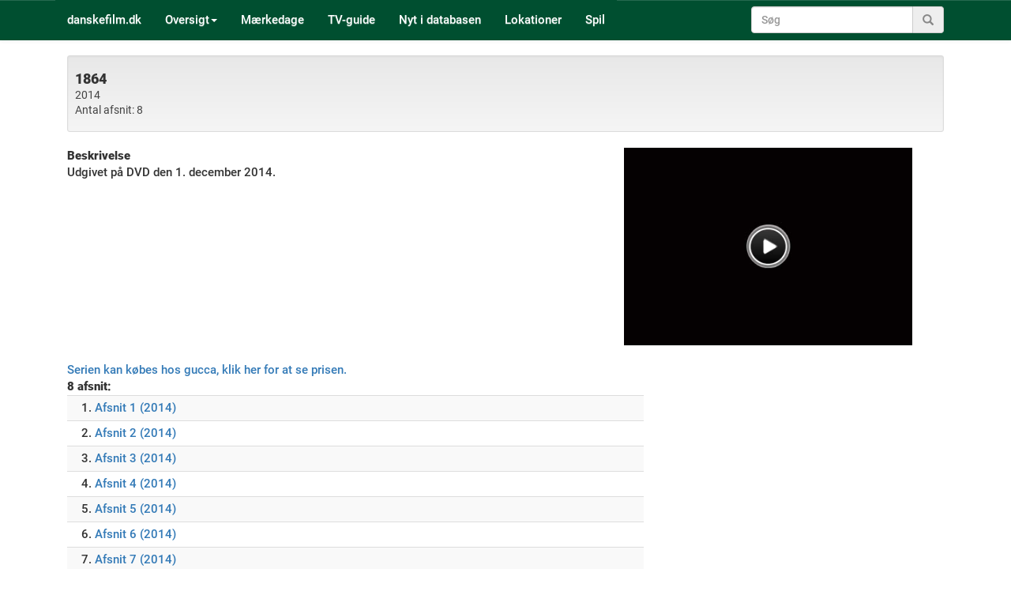

--- FILE ---
content_type: text/html; charset=ISO-8859-1
request_url: https://danskefilm.dk/tvserie.php?id=155
body_size: 2278
content:
<!DOCTYPE html>
<html lang="da">
<head>
<meta charset="ISO-8859-1">
<meta http-equiv="X-UA-Compatible" content="IE=edge">
<meta name="viewport" content="width=device-width, initial-scale=1">
<meta name="description" content="1864 er en Dansk tv-serie fra 2014 i 8 afsnit">
<title>1864 - Dansk serie</title>
<link rel="stylesheet" href="/css/functional.css">
<link rel="stylesheet" href="https://cdn.jsdelivr.net/npm/bootstrap@3.4.1/dist/css/bootstrap.min.css" integrity="sha384-HSMxcRTRxnN+Bdg0JdbxYKrThecOKuH5zCYotlSAcp1+c8xmyTe9GYg1l9a69psu" crossorigin="anonymous">
<link rel="stylesheet" href="https://cdn.jsdelivr.net/npm/bootstrap@3.4.1/dist/css/bootstrap-theme.min.css" integrity="sha384-6pzBo3FDv/PJ8r2KRkGHifhEocL+1X2rVCTTkUfGk7/0pbek5mMa1upzvWbrUbOZ" crossorigin="anonymous">
<link rel="stylesheet" href="//maxcdn.bootstrapcdn.com/font-awesome/4.4.0/css/font-awesome.min.css">
<script src="https://cdnjs.cloudflare.com/ajax/libs/jquery/3.7.1/jquery.min.js" integrity="sha512-v2CJ7UaYy4JwqLDIrZUI/4hqeoQieOmAZNXBeQyjo21dadnwR+8ZaIJVT8EE2iyI61OV8e6M8PP2/4hpQINQ/g==" crossorigin="anonymous" referrerpolicy="no-referrer"></script>
<script src="https://cdn.jsdelivr.net/npm/bootstrap@3.4.1/dist/js/bootstrap.min.js" integrity="sha384-aJ21OjlMXNL5UyIl/XNwTMqvzeRMZH2w8c5cRVpzpU8Y5bApTppSuUkhZXN0VxHd" crossorigin="anonymous"></script>
<script src="/js/shorten.js"></script>
<link href="/css/style.css" rel="stylesheet" type="text/css">
<script src="/js/flowplayer.min.js"></script>
<link rel="stylesheet" href="/popup/magnific-popup.css">
<script src="/popup/jquery.magnific-popup.js"></script>
<script>
$(document).ready(function(){
     $(".beskrivelse").shorten({ showChars: 775, minHideChars: 220 });
});
</script>
<style type="text/css">
.ads_right {
	 margin-top: 22px;
	 margin-left: 40px;
	 margin-bottom: 40px;
  }
</style>
<script type="text/javascript" src="manatee.js"></script></head> 
<body>
<nav role="navigation" class="navbar navbar-default navbar-fixed-top">
    <div class="container">
        <!-- Brand and toggle get grouped for better mobile display -->
        <div class="navbar-header">
            <button type="button" data-target="#navbarCollapse" data-toggle="collapse" class="navbar-toggle">
                <span class="sr-only">Toggle navigation</span>
                <span class="icon-bar"></span>
                <span class="icon-bar"></span>
                <span class="icon-bar"></span>
            </button>
        <div><a href="index.php" class="navbar-brand">danskefilm.dk</a></div>
        </div>
        <!-- Collection of nav links and other content for toggling -->
        <div id="navbarCollapse" class="collapse navbar-collapse">
            <form action="search.php" id="form" method="POST" role="search" class="navbar-form navbar-right">
                <div class="input-group">
		    <input name="q" type="text" placeholder="Søg" class="form-control">
		         <span class="searchknap input-group-addon">
			   <i class="glyphicon glyphicon-search"></i>
			 </span>
                </div>
            </form>
	    <ul class="nav navbar-nav">
		
            <li class="dropdown">
              <a href="#" class="dropdown-toggle" data-toggle="dropdown" role="button" aria-haspopup="true" aria-expanded="false">Oversigt<span class="caret"></span></a>
              <ul class="dropdown-menu">
                <li><a href="/skuespiller_oversigt.php">Skuespillere</a></li>
                <li role="separator" class="divider"></li>
                <li><a href="/film_oversigt.php">Film</a></li>
                <li><a href="/tvserier_oversigt.php">TV serier</a></li>
		<li><a href="/revy_oversigt.php">Revyer</a></li>
                <li><a href="/tegnefilm_oversigt.php">Tegnefilm</a></li>
                <li><a href="/julekalendere_oversigt.php">Julekalendere</a></li>
                <li><a href="/stumfilm_oversigt.php">Stumfilm</a></li>
		<li role="separator" class="divider"></li>
		<li class="hidden-lg hidden-xs"><a href="/nyt.php">Nyt i databasen</a></li>
		<li class="hidden-xs"><a href="/search.php">Søgninger</a></li>
              </ul>
            </li>
                
                <li><a href="/birthday.php">Mærkedage</a></li>
                <li><a href="/ontv.php">TV-guide</a></li>
		<li class="hidden-md hidden-sm"><a href="/nyt.php">Nyt i databasen</a></li>
		<li class="visible-xs"><a href="/search.php">Yderligere søgning</a></li>
                <li class="hidden-sm"><a href="/lokationer.php">Lokationer</a></li>
                <li class="hidden-sm hidden-xs"><a href="/spil.php">Spil</a></li>

            </ul>
        </div>
    </div>
</nav>
<div class="container">

<div class="well well-sm">
    <div class="row">
        <div class="col-lg-4 col-md-4">
	    <H4><B>1864</B><br><small>2014<br>Antal afsnit: 8 <br></small></H4>	</div>
    </div>
</div>
<div class="row">
<div class="beskrivelse col-md-7"><B>Beskrivelse</B><br>Udgivet på DVD den 1. december 2014.</div><div class="visible-xs visible-sm">&nbsp;</div>
<div class="flowplayer is-splash col-md-5" data-adaptive-ratio="true" data-analytics="UA-627250-1" title="1864" style="background-image:url(//danskefilm.dk/trailers/splash.jpg);"><video><source type="video/mp4" src="//danskefilm.dk/trailers/s155.mp4"></video></div>
</div><br><a href="" target="_blank">Serien kan købes hos gucca, klik her for at se prisen.</a><br><div class="row">
<div class="col-lg-8 col-md-12">
<table class="table table-striped table-condensed"><thead><tr><B>8 afsnit:</B></tr></thead><tbody><tr><td>1. <a href="tvserie_afsnit.php?id=2330">Afsnit 1 (2014)</a></td></tr>
<tr><td>2. <a href="tvserie_afsnit.php?id=2331">Afsnit 2 (2014)</a></td></tr>
<tr><td>3. <a href="tvserie_afsnit.php?id=2332">Afsnit 3 (2014)</a></td></tr>
<tr><td>4. <a href="tvserie_afsnit.php?id=2333">Afsnit 4 (2014)</a></td></tr>
<tr><td>5. <a href="tvserie_afsnit.php?id=2334">Afsnit 5 (2014)</a></td></tr>
<tr><td>6. <a href="tvserie_afsnit.php?id=2335">Afsnit 6 (2014)</a></td></tr>
<tr><td>7. <a href="tvserie_afsnit.php?id=2336">Afsnit 7 (2014)</a></td></tr>
<tr><td>8. <a href="tvserie_afsnit.php?id=2337">Afsnit 8 (2014)</a></td></tr>
</tbody></table><br>
<table class="table table-striped table-condensed"><thead><tr><B>Lokationer:</B></tr></thead><tbody><tr><td><a href="lokation.php?id=1245">Egebjergg&aring;rd Slot</a></td></tr>
<tr><td><a href="lokation.php?id=1244">Hagenskov Gods</a></td></tr>
<tr><td><a href="lokation.php?id=53">Hvidkilde Gods</a></td></tr>
</tbody></table><br>
</div>

<div class='col-md-4 hidden-sm'>
 <div class='ads_right'>
  <div id='mboost-tag2'></div>
 </div>
</div>
</div>
<br>
</div>
    <footer class="footer">
      <div class="container">
	<div class="row">
	    <div class="navbar-text col-xs-1 hidden-xs text-left text-nowrap"><a href="om.php">Om danskefilm.dk</a></div>
	    <div class="navbar-text col-xs-1 visible-xs text-left text-nowrap"><a href="om.php">Om</a></div>
	    <div class="navbar-text col-xs-8 text-center text-nowrap"><a href="copyright.php">&copy; danskefilm.dk</a></div>
	    <div class="navbar-text col-xs-1 hidden-xs text-right"><a href="login.php">Login</a></div>	</div>
      </div>
    </footer>
</body>
</html>




--- FILE ---
content_type: text/css
request_url: https://danskefilm.dk/css/style.css
body_size: 1831
content:
/* roboto-regular - latin */
@font-face {
  font-family: 'Roboto';
  font-style: normal;
  font-weight: 400;
  src: url('../fonts/roboto-v20-latin-regular.eot'); /* IE9 Compat Modes */
  src: local('Roboto'), local('Roboto-Regular'),
       url('../fonts/roboto-v20-latin-regular.eot?#iefix') format('embedded-opentype'), /* IE6-IE8 */
       url('../fonts/roboto-v20-latin-regular.woff2') format('woff2'), /* Super Modern Browsers */
       url('../fonts/roboto-v20-latin-regular.woff') format('woff'), /* Modern Browsers */
       url('../fonts/roboto-v20-latin-regular.ttf') format('truetype'), /* Safari, Android, iOS */
       url('../fonts/roboto-v20-latin-regular.svg#Roboto') format('svg'); /* Legacy iOS */
}
/* roboto-500 - latin */
@font-face {
  font-family: 'Roboto';
  font-style: normal;
  font-weight: 500;
  src: url('../fonts/roboto-v20-latin-500.eot'); /* IE9 Compat Modes */
  src: local('Roboto Medium'), local('Roboto-Medium'),
       url('../fonts/roboto-v20-latin-500.eot?#iefix') format('embedded-opentype'), /* IE6-IE8 */
       url('../fonts/roboto-v20-latin-500.woff2') format('woff2'), /* Super Modern Browsers */
       url('../fonts/roboto-v20-latin-500.woff') format('woff'), /* Modern Browsers */
       url('../fonts/roboto-v20-latin-500.ttf') format('truetype'), /* Safari, Android, iOS */
       url('../fonts/roboto-v20-latin-500.svg#Roboto') format('svg'); /* Legacy iOS */
}
/* roboto-700 - latin */
@font-face {
  font-family: 'Roboto';
  font-style: normal;
  font-weight: 700;
  src: url('../fonts/roboto-v20-latin-700.eot'); /* IE9 Compat Modes */
  src: local('Roboto Bold'), local('Roboto-Bold'),
       url('../fonts/roboto-v20-latin-700.eot?#iefix') format('embedded-opentype'), /* IE6-IE8 */
       url('../fonts/roboto-v20-latin-700.woff2') format('woff2'), /* Super Modern Browsers */
       url('../fonts/roboto-v20-latin-700.woff') format('woff'), /* Modern Browsers */
       url('../fonts/roboto-v20-latin-700.ttf') format('truetype'), /* Safari, Android, iOS */
       url('../fonts/roboto-v20-latin-700.svg#Roboto') format('svg'); /* Legacy iOS */
}
/* roboto-900 - latin */
@font-face {
  font-family: 'Roboto';
  font-style: normal;
  font-weight: 900;
  src: url('../fonts/roboto-v20-latin-900.eot'); /* IE9 Compat Modes */
  src: local('Roboto Black'), local('Roboto-Black'),
       url('../fonts/roboto-v20-latin-900.eot?#iefix') format('embedded-opentype'), /* IE6-IE8 */
       url('../fonts/roboto-v20-latin-900.woff2') format('woff2'), /* Super Modern Browsers */
       url('../fonts/roboto-v20-latin-900.woff') format('woff'), /* Modern Browsers */
       url('../fonts/roboto-v20-latin-900.ttf') format('truetype'), /* Safari, Android, iOS */
       url('../fonts/roboto-v20-latin-900.svg#Roboto') format('svg'); /* Legacy iOS */
}


html {
  position: relative;
  min-height: 100%;
}

body {
    padding-top: 70px;
    margin-bottom: 150px;
    font-family: 'Roboto', serif;
    font-weight: 500;
    font-size: 15px;
}

footer {
    position: absolute;
    bottom: 0;    
    background: #004F30;
    height: 50px;
    width: 100%;
    color: #FFF;
}

.container {
	padding-left: 30px;
	padding-right: 30px;
}
rolle, i {
    color: #888;
}
B {
    font-weight: 900;
}

.groentekst {
  color: #00AA00;
}

.roedtekst {
  color: #AA2222;
}

.sorttekst {
  color: #333;
}

h4 small {
  color: #444;
}

.vatop {
    vertical-align: top;
    padding-top: 5px;
}

.navbar, .navbar-default .navbar-nav>.active>a, .navbar-default .navbar-nav>.open>a { 
    background-image: none;
}

.navbar-default .navbar-toggle {
    border-color: #004F30;
}

.navbar-default .navbar-toggle .icon-bar {
    background-color: #EEE;
}

.navbar-default .navbar-toggle:focus, .navbar-default .navbar-toggle:hover {
    background-color: rgba(0, 0, 0, 0.3);
}

.navbar-default, .navbar-default .navbar-nav>li>a, .navbar-default .navbar-brand, .navbar-default .navbar-nav>li>a:focus, .navbar-default .navbar-nav>li>a:hover, .navbar-default .navbar-brand:focus, .navbar-default .navbar-brand:hover, .navbar-default .navbar-nav>.open>a, .navbar-default .navbar-nav>.open>a:focus, .navbar-default .navbar-nav>.open>a:hover, .dropdown-menu>li>a:hover {
    font-size: 15px;
    color: #FFF;
    background-color: #004F30;
    background-image: none;
    border-color: #004F30;
}

.navbar-default .navbar-nav>.active>a, .navbar-default .navbar-nav>.active>a:focus, .navbar-default .navbar-nav>.active>a:hover, .dropdown-menu>li>a:focus {
    color: #FFF;
    font-weight: 700;
    background-color: #004F30;
    background-image: none;
}

.dropdown-menu, .dropdown-menu>li>a {
    font-size: 15px;
    color: #FFF;
    background-color: #004F30;
}

.dropdown-menu>.active>a, .dropdown-menu>.active>a:focus, .dropdown-menu>.active>a:hover {
    background-color: #004F30;
    background-image: none;
    font-weight: 700;
}

.dropdown-menu .divider {
    background-color: #426537;
}

.navbar-default .navbar-collapse, .navbar-default .navbar-form {
    border-color: #004F30;
}

@media (max-width: 767px) {
    .navbar .navbar-default .navbar-nav .open .dropdown-menu>li>a, .navbar-default .navbar-nav .open .dropdown-menu>li>a:hover, .navbar .navbar-nav .open .dropdown-menu>.active>a, .navbar .navbar-nav .open .dropdown-menu>.active>a:focus, .navbar .navbar-nav .open .dropdown-menu>.active>a:hover, .navbar-default .navbar-nav .open .dropdown-menu>li>a {
        color: #FFF;
        background-image: none;
        background-color: #004F30;
     }
}

.navbar-fixed-bottom .navbar-collapse, .navbar-fixed-top .navbar-collapse {
    max-height: none;
}

.navbar-text a {
    color: white;
    text-decoration: none;
}

.btn-search, .btn.focus, .btn:focus, .btn:hover {
    background-color: #004F30;
    color: white;
}

.btn-default:focus, .btn-default:hover {
    background-image: none;
    background-color: #F0F0F0;
    color: black;
}

.btn-primary:hover {
    background-image: none;
    background-color: #275B8A;
}

.btn-success {
    background: #00674f;
    color: #ffffff;
}
 
.btn-success:hover, .btn-success:focus, .btn-success:active, .btn-success.active, .open > .dropdown-toggle.btn-success {
    background: #004F30;
}
 
.btn-success:active, .btn-success.active {
    background: #004F30;
    box-shadow: none;
}

.btn-space {
    margin-right: 15px;
    margin-bottom: 10px;
}

.landkort {
    margin-bottom: 4px;
}

.checkbox-inline, .checkbox {
    font-weight: 500;
    font-size: 12px;
    line-height: 1.9;
}

.checkbox-spacing {
    margin-left: -5px;
}

#mycarousel {
    max-height: 300px;
    background: #EEE;
}

.carousel-control.left, .carousel-control.right {
    background-image: none
}

#mycarousel img {
    max-height: 300px;
}

.flowplayer.is-playing {
    background-color: #FFF;
}

.flowplayer .fp-controls {
  width: 0px;
}

th.header.headerSortUp { 
    background-image: url(images/asc.gif); 
    background-color: #EEFFEE; 
} 

th.header.headerSortDown { 
    background-image: url(images/desc.gif); 
    background-color: #EEFFEE; 
} 

th.header {
    background-image: url(images/bg.gif); 
    cursor: pointer; 
    font-weight: bold; 
    background-repeat: no-repeat; 
    background-position: center left; 
    padding-left: 18px; 
    margin-left: -1px; 
}

.table-condensed>tbody>tr>td, .table-condensed>tbody>tr>th, .table-condensed>tfoot>tr>td, .table-condensed>tfoot>tr>th, .table-condensed>thead>tr>td, .table-condensed>thead>tr>th {
    padding-left: 18px;
    margin-left: -1px; 
}

.white-popup {
  position: relative;
  background: #EEE;
  padding: 20px;
  width: auto;
  max-width: 500px;
  margin: 20px auto;
}

.card-container.card {
    max-width: 350px;
    padding: 40px 40px;
}

.card {
    background-color: #F7F7F7;
    /* just in case there no content*/
    padding: 20px 25px 30px;
    margin: 0 auto 25px;
    margin-top: 50px;
    /* shadows and rounded borders */
    -moz-border-radius: 2px;
    -webkit-border-radius: 2px;
    border-radius: 2px;
    -moz-box-shadow: 0px 2px 2px rgba(0, 0, 0, 0.3);
    -webkit-box-shadow: 0px 2px 2px rgba(0, 0, 0, 0.3);
    box-shadow: 0px 2px 2px rgba(0, 0, 0, 0.3);
}

.profile-img-card {
    width: 96px;
    height: 96px;
    margin: 0 auto 10px;
    display: block;
    -moz-border-radius: 50%;
    -webkit-border-radius: 50%;
    border-radius: 50%;
}

/*
 * Form styles
 */
.profile-name-card {
    font-size: 16px;
    font-weight: bold;
    text-align: center;
    margin: 10px 0 0;
    min-height: 1em;
}

.reauth-email {
    display: block;
    color: #404040;
    line-height: 2;
    margin-bottom: 10px;
    font-size: 14px;
    text-align: center;
    overflow: hidden;
    text-overflow: ellipsis;
    white-space: nowrap;
    -moz-box-sizing: border-box;
    -webkit-box-sizing: border-box;
    box-sizing: border-box;
}

.form-signin #inputEmail,
.form-signin #inputPassword {
    direction: ltr;
    height: 44px;
    font-size: 16px;
}

.form-signin input[type=email],
.form-signin input[type=password],
.form-signin input[type=text],
.form-signin button {
    width: 100%;
    display: block;
    margin-bottom: 10px;
    z-index: 1;
    position: relative;
    -moz-box-sizing: border-box;
    -webkit-box-sizing: border-box;
    box-sizing: border-box;
}

.form-signin .form-control:focus {
    border-color: rgb(104, 145, 162);
    outline: 0;
    -webkit-box-shadow: inset 0 1px 1px rgba(0,0,0,.075),0 0 8px rgb(104, 145, 162);
    box-shadow: inset 0 1px 1px rgba(0,0,0,.075),0 0 8px rgb(104, 145, 162);
}

.forgot-password {
    color: rgb(104, 145, 162);
}

.forgot-password:hover,
.forgot-password:active,
.forgot-password:focus{
    color: rgb(12, 97, 33);
}

.vhs {
  font-size: 0.8em;
  vertical-align: middle;
  margin: 2px;
}

.clickable {
    cursor: pointer;
}

#dialog-confirm {
    display: none;
}

#dialog-form {
    display: none;
}

#dialog-slet {
    display: none;
}
#dialog-add {
    display: none;
}
.ui-widget-overlay {
  opacity: 0.7;
  filter: Alpha(Opacity=70);
  background-color: black;
}
a.disabled {
  pointer-events: none;
  cursor: default;
}
.indhold {
       min-height: 800px;
}